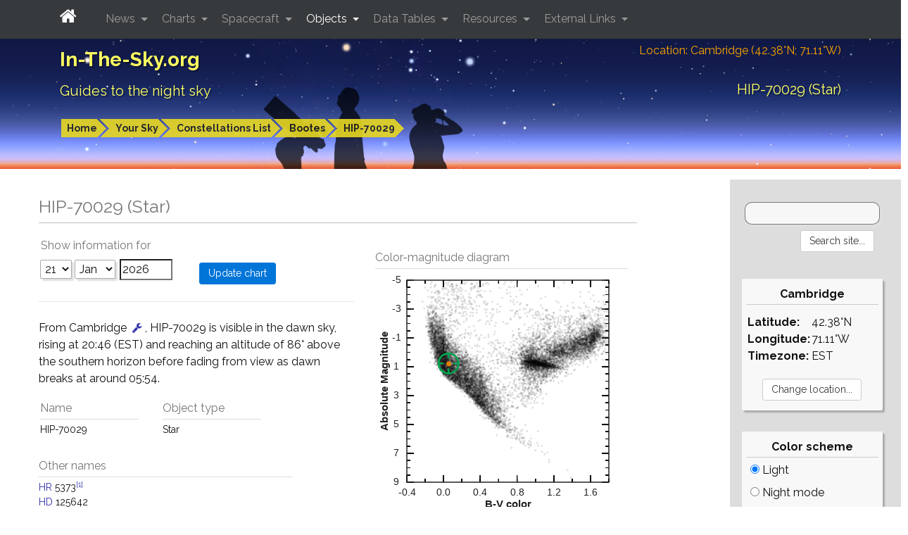

--- FILE ---
content_type: text/html; charset=UTF-8
request_url: https://in-the-sky.org/data/object.php?id=TYC3035-828-1
body_size: 11254
content:
<!DOCTYPE html>
<html lang="en">        <head>
            <meta charset="utf-8">
            <meta name="viewport" content="width=device-width, initial-scale=1, shrink-to-fit=no">
            <meta http-equiv="x-ua-compatible" content="ie=edge">
            <meta name="description" content="HIP-70029 (Star)"/>
            <meta name="keywords"
                  content="astronomy news, tonight's sky, telescope, binoculars, stars, planet, mercury, venus, mars, jupiter, saturn, uranus, neptune"/>
            <meta name="generator" content="Dominic Ford"/>
            <meta name="author" content="Dominic Ford"/>
            <meta name="theme-color" content="#001080"/>

            <title id="title1">
                HIP-70029 (Star) - In-The-Sky.org            </title>

                            <link rel="alternate" media="only screen and (max-width: 640px)"
                      href="https://in-the-sky.org/data/object.php?amp=1&amp;id=TYC3035-828-1"/>
                <link rel="amphtml" href="https://in-the-sky.org/data/object.php?amp=1&amp;id=TYC3035-828-1"/>
            
            <!-- Global site tag -->
                            <!-- Google tag (gtag.js) -->
                <script async src="https://www.googletagmanager.com/gtag/js?id=G-NY6M53GHY3"></script>
                <script>
                    window.dataLayer = window.dataLayer || [];

                    function gtag() {
                        dataLayer.push(arguments);
                    }

                    gtag('js', new Date());

                    gtag('config', 'G-NY6M53GHY3');
                </script>

            
            <script src="https://in-the-sky.org/vendor/jquery/dist/jquery.min.js" type="text/javascript"></script>

            <script src="https://in-the-sky.org/vendor/tether/dist/js/tether.min.js"></script>
            <link rel="stylesheet" href="https://in-the-sky.org/vendor/bootstrap/dist/css/bootstrap.min.css">
            <script src="https://in-the-sky.org/vendor/bootstrap/dist/js/bootstrap.min.js"></script>

            <script src="https://in-the-sky.org/vendor/jquery-ui/jquery-ui.min.js" type="text/javascript"></script>
            <link rel="stylesheet" type="text/css"
                  href="https://in-the-sky.org/vendor/jquery-ui/themes/ui-lightness/jquery-ui.min.css"/>
            <style type="text/css">
                .ui-slider-horizontal .ui-state-default {
                    background: url(https://in-the-sky.org//images/sliderarrow.png) no-repeat;
                    width: 9px;
                    height: 20px;
                    border: 0 none;
                    margin-left: -4px;
                }

                .ui-slider-vertical .ui-state-default {
                    background: url(https://in-the-sky.org//images/slidervarrow.png) no-repeat;
                    width: 20px;
                    height: 9px;
                    border: 0 none;
                    margin-left: -4px;
                }
            </style>

            <link rel="preconnect" href="https://fonts.googleapis.com">
            <link rel="preconnect" href="https://fonts.gstatic.com" crossorigin>
            <link href="https://fonts.googleapis.com/css2?family=Raleway:ital,wght@0,100..900;1,100..900&display=swap" rel="stylesheet">
            <link rel="stylesheet" href="https://in-the-sky.org/vendor/font-awesome/css/font-awesome.min.css">

            <link rel="stylesheet" type="text/css"
                  href="https://in-the-sky.org/css/style-0.css" media="all"/>
            <link rel="stylesheet" type="text/css" href="https://in-the-sky.org/css/style-print.css" media="print"/>

            
            <script type="text/javascript">
                window.server = "https://in-the-sky.org/";
                window.server_json = "https://in-the-sky.org/";
                window.server_htv = "https://hilltopviews.org.uk/";
                window.server_htv_json = "https://hilltopviews.org.uk/";
                window.server_htv_ajax = [
                    "https://tiles00.hilltopviews.org.uk/", "https://tiles00.hilltopviews.org.uk/",
                    "https://tiles00.hilltopviews.org.uk/", "https://tiles01.hilltopviews.org.uk/",
                    "https://tiles01.hilltopviews.org.uk/", "https://tiles01.hilltopviews.org.uk/",
                    "https://tiles01.hilltopviews.org.uk/", "https://tiles01.hilltopviews.org.uk/"];
                window.skin = "0";
            </script>

            <script type="text/javascript" src="https://in-the-sky.org/js/inthesky2024a.min.js"></script>

            <meta property="og:title"
                  content="HIP-70029 (Star)"/>
            <meta property="og:url"
                  content="https://in-the-sky.org//data/object.php?id=TYC3035-828-1"/>
            <meta property="og:description"
                  content="HIP-70029 (Star)"/>
            <meta property="og:type" content="article"/>
            <meta property="og:site_name" content="In-The-Sky.org"/>

            <meta name="twitter:card"
                  content="summary_large_image"/>
            <meta name="twitter:site" content="@intheskyorg"/>
            <meta name="twitter:creator" content="@dcf21"/>
            <meta name="twitter:title"
                  content="HIP-70029 (Star)"/>
            <meta name="twitter:description"
                  content="HIP-70029 (Star)"/>

                            <link rel="image_src" href="https://in-the-sky.org/image.php?style=hugeteaser&amp;userimg=19910715_115856_8ebc60b4e3a2.png"
                      title="HIP-70029 (Star)"/>
                <meta property="og:image" content="https://in-the-sky.org/image.php?style=hugeteaser&amp;userimg=19910715_115856_8ebc60b4e3a2.png"/>
                <meta name="twitter:image" content="https://in-the-sky.org/image.php?style=hugeteaser&amp;userimg=19910715_115856_8ebc60b4e3a2.png"/>
            
            <script type='application/ld+json'>
                {
                  "@context": "http://www.schema.org",
                  "@type": "Article",
                  "inLanguage": "en-US",
                  "name": "In-The-Sky.org",
                  "url": "https://in-the-sky.org//data/object.php?id=TYC3035-828-1",
              "mainEntityOfPage": "https://in-the-sky.org//data/object.php?id=TYC3035-828-1",
              "thumbnailUrl": "https://in-the-sky.org/image.php?style=hugeteaser&amp;userimg=19910715_115856_8ebc60b4e3a2.png",
              "image": {
                "@type": "ImageObject",
                "url": "https://in-the-sky.org/image.php?style=hugeteaser&amp;userimg=19910715_115856_8ebc60b4e3a2.png"
              },
              "headline": "HIP-70029 (Star)",
              "alternativeHeadline": "HIP-70029 (Star)",
              "description": "HIP-70029 (Star)",
              "author": {
                "@type": "Person",
                "name": "Dominic Ford"
              },
              "editor": {
                "@type": "Person",
                "name": "Dominic Ford"
              },
              "genre": "astronomy",
              "keywords": "astronomy space night sky",
              "publisher": {
                "@type": "Organization",
                "name": "In-The-Sky.org",
                "logo": {
                    "@type": "ImageObject",
                    "url": "https://in-the-sky.org/images/site_logo.png"
                },
                "address": {
                   "@type": "PostalAddress",
                   "streetAddress": "c/o Dominic Ford, Institute of Astronomy, University of Cambridge, Madingley Road, Cambridge CB3 0HA United Kingdom",
                   "addressLocality": "Cambridge",
                   "addressRegion": " Cambridgeshire",
                   "postalCode": "CB3 0HA",
                   "addressCountry": "United Kingdom"
                }
              },
                "datePublished": "2018-08-01T00:00:00+0000","dateCreated": "2018-08-01T00:00:00+0000","dateModified": "2018-08-01T00:00:00+0000",                "sameAs": ["https://www.facebook.com/intheskyorg/", "https://twitter.com/intheskyorg"]
              }


            </script>

            <style media="screen" type="text/css">
                div.objinfo { margin: 24px 0; max-width: 360px; }
table.objinfo { width:100%; }
table.objinfo td { padding: 4px; }
table.objinfo td:nth-child(1) { padding-right: 20px; min-width:190px; }
table.objinfo td:nth-child(2) { padding-left: 20px; }
div.objinfo span.formlabel { border-bottom: 1px solid #ddd; display:block; margin: 4px 0; }
.objinfo { font-size:14px; }
.linkbar { width: 100% !important; max-width:350px; }
.moon_widget { width:200px; margin:30px 0; }
.moon_widget hr { margin: 6px 0; }
.btn { margin: 4px 8px; }            </style>
                    </head>

        
        <body><div class="contentwrapper">

        <div class="bannerback">
            <div class="container banner">
                <div class="col-xs-12">
                    <div class="banner_txt_left" id="top">
                        <p class="toptitleA">
                            <a class="blkprint" href="https://in-the-sky.org/index.php">In-The-Sky.org</a>
                        </p>
                        <p class="toptitleB">
                            <a class="blkprint" href="https://in-the-sky.org/index.php">Guides&nbsp;to&nbsp;the&nbsp;night&nbsp;sky</a>
                        </p>
                    </div>
                    <div class="banner_txt_location blkprint">
                        <a href="https://in-the-sky.org/location.php">Location:
                            Cambridge (42.38&deg;N; 71.11&deg;W)</a>
                    </div>
                    <div class="banner_txt_right">
                        <p class="toptitleC blkprint" id="title2">HIP-70029 (Star)</p>
                    </div>
                </div>
                <div class="col-xs-12">
                            <table>
            <tr>
                <td class="snugtop" style="white-space:nowrap;">
                    <p class="smtext" style="padding:12px 0 6px 0;">
                        <span class="chevron_holder"><a class='chevron' href='https://in-the-sky.org/'>Home</a></span><span class="chevron_holder"><span class="chevronsep">&nbsp;</span><a class='chevron' href='https://in-the-sky.org/data/data.php'>Your Sky</a></span><span class="chevron_holder"><span class="chevronsep">&nbsp;</span><a class='chevron' href='https://in-the-sky.org/data/constellations_list.php'>Constellations List</a></span><span class="chevron_holder"><span class="chevronsep">&nbsp;</span><a class='chevron' href='https://in-the-sky.org/data/constellation.php?id=10'>Bootes</a></span><span class="chevron_holder"><span class="chevronsep">&nbsp;</span><a class='chevron' href='https://in-the-sky.org/data/object.php?id=TYC3035-828-1'>HIP-70029</a></span>                    </p></td>
                            </tr>
        </table>
                        </div>
                <div id="bannerppl" class="noprint"></div>
            </div>
            <div id="bannerfull"></div>
        </div>

        <nav id="navbar-header" class="navbar navbar-dark bg-inverse navbar-fixed-top">
            <div class="container">
                <button class="navbar-toggler hidden-md-up" type="button"
                        data-toggle="collapse" data-target="#collapsing-navbar">
                    <i class="fa fa-bars" aria-hidden="true"></i>
                </button>
                <div class="collapse in" id="collapsing-navbar">

                    <a class="navbar-brand" style="padding-right:25px;" href="https://in-the-sky.org/">
                        <i class="fa fa-home" aria-hidden="true"></i>
                    </a>

                    <ul class="nav navbar-nav">
                        <li class="nav-item dropdown ">
                            <a class="nav-link dropdown-toggle" data-toggle="dropdown" href="#" role="button"
                               aria-haspopup="true" aria-expanded="false">
                                News
                            </a>
                            <div class="dropdown-menu" aria-labelledby="Preview">
                                <a class="dropdown-item" href="https://in-the-sky.org/newsindex.php?feed=thesky">
                                    Upcoming events
                                </a>
                                <div class="dropdown-submenu">
                                    <a class="dropdown-item dropdown-toggle" href="#">By topic</a>
                                    <ul class="dropdown-menu">
                                        <li><a class='dropdown-item' href='https://in-the-sky.org/newsindex.php?feed=appulses'>Appulses</a></li><li><a class='dropdown-item' href='https://in-the-sky.org/newsindex.php?feed=asteroids'>Asteroids</a></li><li><a class='dropdown-item' href='https://in-the-sky.org/newsindex.php?feed=comets'>Comets</a></li><li><a class='dropdown-item' href='https://in-the-sky.org/newsindex.php?feed=conjunctions'>Conjunctions</a></li><li><a class='dropdown-item' href='https://in-the-sky.org/newsindex.php?feed=deepsky'>The Deep Sky</a></li><li><a class='dropdown-item' href='https://in-the-sky.org/newsindex.php?feed=dwarfplanets'>The Dwarf Planets</a></li><li><a class='dropdown-item' href='https://in-the-sky.org/newsindex.php?feed=earth'>The Earth</a></li><li><a class='dropdown-item' href='https://in-the-sky.org/newsindex.php?feed=eclipses'>Eclipses</a></li><li><a class='dropdown-item' href='https://in-the-sky.org/newsindex.php?feed=innerplanets'>The Inner Planets</a></li><li><a class='dropdown-item' href='https://in-the-sky.org/newsindex.php?feed=meteors'>Meteor Showers</a></li><li><a class='dropdown-item' href='https://in-the-sky.org/newsindex.php?feed=moon'>The Moon</a></li><li><a class='dropdown-item' href='https://in-the-sky.org/newsindex.php?feed=novae'>Novae &amp; Supernovae</a></li><li><a class='dropdown-item' href='https://in-the-sky.org/newsindex.php?feed=occultations'>Lunar Occultations</a></li><li><a class='dropdown-item' href='https://in-the-sky.org/newsindex.php?feed=outerplanets'>The Outer Planets</a></li>                                    </ul>
                                </div>
                                <a class="dropdown-item" href="https://in-the-sky.org/data/comets.php">
                                    Current comets
                                </a>
                                <a class="dropdown-item" href="https://in-the-sky.org/newsmap.php">
                                    News planetarium
                                </a>
                                <a class="dropdown-item" href="https://in-the-sky.org/newscal.php">
                                    Event calendar
                                </a>
                                <a class="dropdown-item" href="https://in-the-sky.org/eclipses.php">
                                    Eclipses
                                </a>
                                <a class="dropdown-item" href="https://in-the-sky.org/search.php?s=&amp;searchtype=News">
                                    News search
                                </a>
                            </div>
                        </li>
                        <li class="nav-item dropdown ">
                            <a class="nav-link dropdown-toggle" data-toggle="dropdown" href="#" role="button"
                               aria-haspopup="true" aria-expanded="false">
                                Charts
                            </a>
                            <div class="dropdown-menu" aria-labelledby="Preview">
                                <a class="dropdown-item" href="https://in-the-sky.org/skymap.php">
                                    Planetarium
                                </a>
                                <a class="dropdown-item" href="https://in-the-sky.org/skymap2.php">
                                    All-sky charts
                                </a>
                                <a class="dropdown-item" href="https://in-the-sky.org/skymap3.php">
                                    Sky rotation diagram
                                </a>
                                <a class="dropdown-item" href="https://in-the-sky.org/staratlas.php">
                                    Star atlas
                                </a>
                                <a class="dropdown-item" href="https://in-the-sky.org/solarsystem.php">
                                    The solar system
                                </a>
                                <a class="dropdown-item" href="https://moon.in-the-sky.org/">
                                    3D Moon map
                                </a>
                                <a class="dropdown-item" href="https://in-the-sky.org/findercharts.php">
                                    Object-finder charts
                                </a>
                                <a class="dropdown-item" href="https://in-the-sky.org/risesetcharts.php">
                                    Rising &amp; setting times
                                </a>
                                <a class="dropdown-item" href="https://in-the-sky.org/twilightmap.php">
                                    Live twilight map
                                </a>
                                <a class="dropdown-item" href="https://in-the-sky.org/timezone_map.php">
                                    World timezone map
                                </a>
                                <a class="dropdown-item" href="https://in-the-sky.org/earthinspace.php">
                                    The Earth in space
                                </a>
                                <a class="dropdown-item" href="https://in-the-sky.org/ngc3d.php">
                                    The Universe in 3D
                                </a>
                                <a class="dropdown-item" href="https://in-the-sky.org/jupiter.php">
                                    The moons of Jupiter
                                </a>
                                <a class="dropdown-item" href="https://in-the-sky.org/weather.php">
                                    Weather forecast
                                </a>
                                <a class="dropdown-item" href="https://in-the-sky.org/graphs.php">
                                    Custom graphs
                                </a>
                                <a class="dropdown-item" href="https://in-the-sky.org/charts.php">
                                    More...
                                </a>
                            </div>
                        </li>
                        <li class="nav-item dropdown ">
                            <a class="nav-link dropdown-toggle" data-toggle="dropdown" href="#" role="button"
                               aria-haspopup="true" aria-expanded="false">
                                Spacecraft
                            </a>
                            <div class="dropdown-menu" aria-labelledby="Preview">
                                <a class="dropdown-item" href="https://in-the-sky.org/satmap_worldmap.php">
                                    World map of satellite positions
                                </a>
                                <a class="dropdown-item" href="https://in-the-sky.org/satmap_radar.php">
                                    Satellites in your sky
                                </a>
                                <a class="dropdown-item" href="https://in-the-sky.org/satmap_globe.php">
                                    3D satellite map
                                </a>
                                <a class="dropdown-item" href="https://in-the-sky.org/satmap_planetarium.php">
                                    Planetarium of satellites
                                </a>
                                <a class="dropdown-item"
                                   href="https://in-the-sky.org/search.php?s=&amp;searchtype=Spacecraft&amp;satorder=0">
                                    Catalog of spacecraft (SATCAT)
                                </a>
                                <a class="dropdown-item" href="https://in-the-sky.org/satmap_worldmap.php?gps=1">
                                    GPS satellite positions
                                </a>
                                <a class="dropdown-item" href="https://in-the-sky.org/satpasses.php">
                                    Find bright satellite passes
                                </a>
                            </div>
                        </li>
                        <li class="nav-item dropdown active ">
                            <a class="nav-link dropdown-toggle" data-toggle="dropdown" href="#" role="button"
                               aria-haspopup="true" aria-expanded="false">
                                Objects
                            </a>
                            <div class="dropdown-menu" aria-labelledby="Preview">
                                <p class="dropdown-menu-heading">Your sky</p>
                                <a class="dropdown-item" href="https://in-the-sky.org/data/planets.php">
                                    Planets
                                </a>
                                <a class="dropdown-item" href="https://in-the-sky.org/data/comets.php">
                                    Comets
                                </a>
                                <a class="dropdown-item" href="https://in-the-sky.org/data/asteroids.php">
                                    Asteroids
                                </a>
                                <a class="dropdown-item" href="https://in-the-sky.org/data/deepsky.php">
                                    Deep sky objects
                                </a>
                                <a class="dropdown-item" href="https://in-the-sky.org/whatsup.php">
                                    Sky diagram
                                </a>
                                <a class="dropdown-item" href="https://in-the-sky.org/whatsup_times.php">
                                    Rising / setting times
                                </a>
                                <div class="dropdown-divider"></div>
                                <p class="dropdown-menu-heading">Object catalogs</p>
                                <a class="dropdown-item" href="https://in-the-sky.org/data/catalogue.php?cat=Messier">
                                    Messier objects
                                </a>
                                <a class="dropdown-item" href="https://in-the-sky.org/data/catalogue.php?cat=NGC">
                                    Browse catalogs
                                </a>
                                <a class="dropdown-item"
                                   href="https://in-the-sky.org/search.php?s=&amp;searchtype=Objects&amp;magmax=4">
                                    Object search
                                </a>
                                <a class="dropdown-item" href="https://in-the-sky.org/data/data.php">
                                    More...
                                </a>
                            </div>
                        </li>
                        <li class="nav-item dropdown ">
                            <a class="nav-link dropdown-toggle" data-toggle="dropdown" href="#" role="button"
                               aria-haspopup="true" aria-expanded="false">
                                Data Tables
                            </a>
                            <div class="dropdown-menu" aria-labelledby="Preview">
                                <a class="dropdown-item" href="https://in-the-sky.org/data/constellations_list.php">
                                    List of the constellations
                                </a>
                                <a class="dropdown-item" href="https://in-the-sky.org/sunrise.php">
                                    Sunrise &amp; sunset times
                                </a>
                                <a class="dropdown-item"
                                   href="https://in-the-sky.org/ephemeris.php?objtxt=Sun&amp;irs=1">
                                    Twilight times
                                </a>
                                <a class="dropdown-item" href="https://in-the-sky.org/ephemeris.php">
                                    Ephemerides
                                </a>
                                <a class="dropdown-item"
                                   href="https://in-the-sky.org/whatsup_times.php">
                                    Rising / setting times
                                </a>
                                <a class="dropdown-item"
                                   href="https://in-the-sky.org/article.php?term=phases_of_the_moon">
                                    Phases of the Moon
                                </a>
                                <a class="dropdown-item" href="https://in-the-sky.org/time.php">
                                    Timezone conversion
                                </a>
                                <a class="dropdown-item" href="https://in-the-sky.org/timezone.php">
                                    When do the clocks change?
                                </a>
                                <a class="dropdown-item" href="https://in-the-sky.org/ephemerides.php">
                                    More...
                                </a>
                            </div>
                        </li>
                        <li class="nav-item dropdown ">
                            <a class="nav-link dropdown-toggle" data-toggle="dropdown" href="#" role="button"
                               aria-haspopup="true" aria-expanded="false">
                                Resources
                            </a>
                            <div class="dropdown-menu" aria-labelledby="Preview">
                                <a class="dropdown-item" href="https://in-the-sky.org/data/constellations_map.php">
                                    Map of the constellations
                                </a>
                                <a class="dropdown-item" href="https://in-the-sky.org/article.php">
                                    Articles
                                </a>
                                <a class="dropdown-item" href="https://in-the-sky.org/planisphere/index.php">
                                    Make a planisphere
                                </a>
                                <a class="dropdown-item" href="https://in-the-sky.org/astrolabe/index.php">
                                    Make a medieval astrolabe
                                </a>
                                <a class="dropdown-item" href="https://in-the-sky.org/precession/index.php">
                                    Precession of the equinoxes
                                </a>
                                <a class="dropdown-item" href="https://in-the-sky.org/software.php">
                                    Open-source software
                                </a>
                                <a class="dropdown-item" href="https://in-the-sky.org/misc/pubs.php">
                                    Cambridge pub map
                                </a>
                                <a class="dropdown-item" href="https://in-the-sky.org/about.php">
                                    About In-The-Sky.org
                                </a>
                                <a class="dropdown-item" href="https://in-the-sky.org/about_privacy.php">
                                    Privacy policy
                                </a>
                                <a class="dropdown-item" href="https://in-the-sky.org/misc/misc.php">
                                    More...
                                </a>
                            </div>
                        </li>
                        <li class="nav-item dropdown ">
                            <a class="nav-link dropdown-toggle" data-toggle="dropdown" href="#" role="button"
                               aria-haspopup="true" aria-expanded="false">
                                External Links
                            </a>
                            <div class="dropdown-menu" aria-labelledby="Preview">
                                <a class="dropdown-item" href="https://sciencedemos.org.uk/">Science Demos</a>
                                <a class="dropdown-item" href="https://hilltopviews.org.uk/">Hill Top Views</a>
                                <a class="dropdown-item" href="http://www.pyxplot.org.uk/">Pyxplot</a>
                                <a class="dropdown-item" href="https://jsplot.dcford.org.uk/">JSPlot</a>
                                <a class="dropdown-item"
                                   href="https://britastro.org/observations/search.php?library=0&sort_order=0&status=0&format=1">Astrophotography
                                    Archive</a>
                                <a class="dropdown-item" href="https://photos.dcford.org.uk/">Photo Gallery</a>
                                <a class="dropdown-item" href="https://in-the-sky.org/links.php">More...</a>
                            </div>
                        </li>
                    </ul>
                </div>
            </div>
        </nav>
        <script type="application/javascript">
            $('.dropdown-menu a.dropdown-toggle').on('click', function (e) {
                if (!$(this).next().hasClass('show_dcf')) {
                    $(this).parents('.dropdown-menu').first().find('.show_dcf').removeClass('show_dcf');
                }
                var $subMenu = $(this).next('.dropdown-menu');
                $subMenu.toggleClass('show_dcf');


                $(this).parents('div.dropdown.show_dcf').on('hidden.bs.dropdown', function (e) {
                    $('.dropdown-submenu .show_dcf').removeClass('show_dcf');
                });

                return false;
            });

            if ($(window).width() < 768) $("#collapsing-navbar").collapse("hide");

            $(function () {
                setInterval(function () {
                    if ($(window).width() > 768) {
                        if (!window.is_large) $("#collapsing-navbar").collapse("show");
                        window.is_large = true;
                    } else {
                        window.is_large = false;

                    }
                }, 500);
            });
        </script>

        <div class="bannerfade noprint"></div>

        <div class="mainpage container-fluid"><div class="row"><div class="col-xl-10b"><div class="mainpane">
    <p class="widetitle">HIP-70029 (Star)</p>

    <div class="row">
    <div class="col-md-6 col-md-push-6">
            <div class="objinfo"><span class="formlabel">Color-magnitude diagram</span>
            <div class="color_magnitude position_relative"
                 data-meta='{"b-v":0.056950000000000146,"abs_mag":0.7968963048547995}'
                 style="margin:8px 0 20px 0;">
                <canvas class="graphbuff" width="0" height="0"></canvas>

                                <img class="PLcrosshair" src="https://in-the-sky.org/images/crosshair.gif"
                     style="position:absolute;width:36px;z-index:179;display:none; -webkit-filter: blur(0.3px); -moz-filter: blur(0.3px); -o-filter: blur(0.3px); -ms-filter: blur(0.3px); filter: blur(0.3px);"/>

            </div>
        </div>
    
    <div style="margin: 8px auto 30px auto; width: 100%; max-width: 400px;" class="defloat998">
        <div class="framebox" style="float:none; margin: 8px;">
                    <img src="https://in-the-sky.org/image.php?style=medium&amp;userimg=19910715_115856_8ebc60b4e3a2.png"
             alt="Image of HIP-70029"             title="HIP-70029"                          style="width:100%;"                     />
                    <div style="font-weight:bold;text-align:center;margin-top:4px;">
                R/B-band color composite image from the Second Digitized Sky Survey (DSS2), measuring 30 arcminutes across.            </div>
        </div>
    </div>

            <div style="clear:both"></div>
        <div class="objinfo"><span class="formlabel">Finder chart</span></div>
                <div id="planetarium"
             class="noprint position_relative overlay_host_nobox"
             style="margin:15px;">
                <div class="planetarium position_relative" style="text-align:center;"
         data-meta='{"id":"planetarium","panel":0,"tslide":0,"date":0,"time":0,"curpos":1,"nolabels":0,"earth":0,"allsky":0,"domeview":0,"callback":"","animate_time":0,"aspectRatio":0.75,"cpyYear":"2011-2026","tzOffset":{"start":1451649600,"step_size":1800,"tzOffset":[[1,-1,""],[3445,-18000,"EST"],[11422,-14400,"EDT"],[6050,-18000,"EST"],[11422,-14400,"EDT"],[6050,-18000,"EST"],[11422,-14400,"EDT"],[6050,-18000,"EST"],[11422,-14400,"EDT"],[6050,-18000,"EST"],[11422,-14400,"EDT"],[6386,-18000,"EST"],[11422,-14400,"EDT"],[6050,-18000,"EST"],[11422,-14400,"EDT"],[6050,-18000,"EST"],[11422,-14400,"EDT"],[6050,-18000,"EST"],[11422,-14400,"EDT"],[6050,-18000,"EST"],[11422,-14400,"EDT"],[6050,-18000,"EST"],[11422,-14400,"EDT"],[6386,-18000,"EST"],[11422,-14400,"EDT"],[6050,-18000,"EST"],[11422,-14400,"EDT"],[6050,-18000,"EST"],[11422,-14400,"EDT"],[6050,-18000,"EST"],[11422,-14400,"EDT"],[6050,-18000,"EST"],[11422,-14400,"EDT"],[6386,-18000,"EST"],[11422,-14400,"EDT"],[6050,-18000,"EST"],[11422,-14400,"EDT"],[6050,-18000,"EST"],[11422,-14400,"EDT"],[6050,-18000,"EST"],[11422,-14400,"EDT"],[2784,-18000,"EST"]]},"tzName":"Cambridge time (EST)","lat":0.7395850158618491,"lng":-1.2410270111390052,"place":"Cambridge","atlas":1,"gotoTime":1768971601,"gotoRA":14.329937689883376,"gotoDec":38.79400028755603,"gotoAlt":null,"gotoAzi":null,"gotoScale":0,"highlightObject":41701,"showClock":0,"showMoonAge":0,"showScale":true,"showGround":true,"alwaysShowEcliptic":0,"alwaysShowRaDec":0,"constellationBoundaries":0,"constellationNames":0,"noTimeChange":0,"showMeteors":0,"expand_url":"https:\/\/in-the-sky.org\/\/staratlas.php?ra=14.329937689883&amp;dec=38.794000287556&amp;highlight=41701&amp;limitmag=2&amp;zoom=0","tickSpacing":120,"conbwid":1,"conlwid":1.5,"radewid":1,"altawid":1,"ecliwid":1.5,"galawid":1.5,"starsize":1,"northUp":false,"colors":{"1":{"starcol":"#ffffff","clu_col":"#99992f","gal_col":"#c02626","neb_col":"#2f802f","dso_col":"#404040","conbcol":"#555500","conlcol":"#309000","conncol":"#c0c0c0","radecol":"#444444","altacol":"#553333","eclicol":"#c0c000","galacol":"#0000c0","horicol":"#103010","cardcol":"#ffffff","bgcol":"#000028","daylightcol":"#202060","milkywaycol":"#000050","meteorscol":"#c0c0c0","planetcol":"#f000f0","scalebarcol":"#c0c0c0"},"2":{"starcol":"#ffff00","clu_col":"#99992f","gal_col":"#c02626","neb_col":"#2f802f","dso_col":"#404040","conbcol":"#555500","conlcol":"#902000","conncol":"#c0c0c0","radecol":"#444444","altacol":"#553333","eclicol":"#c0c000","galacol":"#c000c0","horicol":"#103010","cardcol":"#ffffff","bgcol":"#200020","daylightcol":"#202060","milkywaycol":"#500050","meteorscol":"#c0c0c0","planetcol":"#f000f0","scalebarcol":"#c0c0c0"},"3":{"starcol":"#ffffff","clu_col":"#c0c0c0","gal_col":"#c0c0c0","neb_col":"#c0c0c0","dso_col":"#404040","conbcol":"#555555","conlcol":"#a0a0a0","conncol":"#c0c0c0","radecol":"#444444","altacol":"#444444","eclicol":"#c0c0c0","galacol":"#606060","horicol":"#777777","cardcol":"#ffffff","bgcol":"#000000","daylightcol":"#444444","milkywaycol":"#505050","meteorscol":"#c0c0c0","planetcol":"#f0f0f0","scalebarcol":"#c0c0c0"},"4":{"starcol":"#000000","clu_col":"#cccc40","gal_col":"#c02626","neb_col":"#40c040","dso_col":"#404040","conbcol":"#aaaaaa","conlcol":"#309030","conncol":"#202020","radecol":"#cccccc","altacol":"#cccccc","eclicol":"#c0c000","galacol":"#0000c0","horicol":"#206020","cardcol":"#ffffff","bgcol":"#ffffff","daylightcol":"#dddddd","milkywaycol":"#c0c0ff","meteorscol":"#808080","planetcol":"#800080","scalebarcol":"#404040"},"5":{"starcol":"#000000","clu_col":"#000000","gal_col":"#000000","neb_col":"#000000","dso_col":"#404040","conbcol":"#cccccc","conlcol":"#808080","conncol":"#202020","radecol":"#e0e0e0","altacol":"#f0f0f0","eclicol":"#c0c0c0","galacol":"#a0a0a0","horicol":"#a0a0a0","cardcol":"#ffffff","bgcol":"#ffffff","daylightcol":"#dddddd","milkywaycol":"#c0c0c0","meteorscol":"#808080","planetcol":"#000000","scalebarcol":"#404040"},"0":{"starcol":"#ffffff","clu_col":"#99992f","gal_col":"#c02626","neb_col":"#2f802f","dso_col":"#404040","conbcol":"#555500","conlcol":"#309000","conncol":"#c0c0c0","radecol":"#444444","altacol":"#553333","eclicol":"#c0c000","galacol":"#0000c0","horicol":"#103010","cardcol":"#ffffff","bgcol":"#000028","daylightcol":"#202060","milkywaycol":"#000050","meteorscol":"#c0c0c0","planetcol":"#f000f0","scalebarcol":"#c0c0c0"}},"limitmag":2,"chksn":true,"chkln":true}'>

                
        <div class="PLhost position_relative"
             style="margin:0 auto; overflow:hidden;
             background: black;                     padding-top:75%">

                        <canvas class="PLback" width="0" height="0"
                    style="position:absolute;top:0;left:0;z-index:0;background-color:black;"></canvas>
            <canvas class="PLbuf0" width="0" height="0" style="position:absolute;top:0;left:0;z-index:1;"></canvas>
            <canvas class="PLbuf2" width="0" height="0" style="position:absolute;top:0;left:0;z-index:2;"></canvas>
            <canvas class="PLfore" width="0" height="0" style="position:absolute;top:0;left:0;z-index:190;"></canvas>

                        <img class="PLcrosshair" src="https://in-the-sky.org/images/crosshair.gif"
                 style="position:absolute;width:36px;z-index:179;display:none; -webkit-filter: blur(0.3px); -moz-filter: blur(0.3px); -o-filter: blur(0.3px); -ms-filter: blur(0.3px); filter: blur(0.3px);"/>

                        <div class="information_holder"
                 style="display: none; position: absolute; top:12px; right: 12px; z-index:200; width:180px; background: rgba(0,0,0,0.85); border: 1px solid #888; border-radius: 4px; padding: 8px; text-align:left;">
                <img class="close_info_button" style="position:absolute;top:-10px;right:-10px;cursor:pointer;"
                     src="https://in-the-sky.org/images/closeButton.png" title="Close" alt="Close"/>
                <div class="information_contents PLhover PLhover_dark" style="border: none; background: none;"></div>
            </div>

                        <div class="PLload"
                 style="position:absolute;top:0;left:0;z-index:4;width:100%;font-weight:bold;font-size:14px;text-align:center;color:#666;">
                Please wait<br/>
                Loading <span class="PLloadstat">0</span>/4
            </div>

                        <div class="PLinstruct instructions">
                Click and drag to rotate<br/>
                Mouse wheel to zoom in/out<br/>
                Touch with mouse to dismiss
            </div>


                        

                                        <div class="br_overlay" style="padding:1px;background-color:#eee;width:36px;height:36px;">
                    <a href="https://in-the-sky.org//staratlas.php?ra=14.329937689883&amp;dec=38.794000287556&amp;highlight=41701&amp;limitmag=2&amp;zoom=0" title="Expand view">
                        <i class="fa fa-search-plus" style="font-size: 25px; position: relative; top: 2px;"></i>
                    </a>
                </div>
            

                        

                        

        </div> 
        
        
    </div>
            </div>
        <div style="margin:16px; font-size:13px; line-height: 18px;">
            Click and drag the chart above to pan around the sky, or use the mouse wheel to zoom.
            <a href="https://in-the-sky.org//staratlas.php?ra=14.329937689883&amp;dec=38.794000287556&amp;highlight=41701&amp;limitmag=2&amp;zoom=0">Click to enlarge</a>.
        </div>
    
    <div style="text-align:right;">
                    </div>
    </div>
    <div class="col-md-6 col-md-pull-6">


    <form method="get" action="https://in-the-sky.org/data/object.php" target="_top">
        <input type="hidden" name="id" value="TYC3035-828-1"/>
        <div class="form-item-holder" style="clear: none;">
            <div class="form-item" style="padding-left: 0;">
                <p class="formlabel" style="font-size: 16px;">Show information for</p>
                <select class="slt day" name="day"><option value="1" >1</option><option value="2" >2</option><option value="3" >3</option><option value="4" >4</option><option value="5" >5</option><option value="6" >6</option><option value="7" >7</option><option value="8" >8</option><option value="9" >9</option><option value="10" >10</option><option value="11" >11</option><option value="12" >12</option><option value="13" >13</option><option value="14" >14</option><option value="15" >15</option><option value="16" >16</option><option value="17" >17</option><option value="18" >18</option><option value="19" >19</option><option value="20" >20</option><option value="21"  selected="selected">21</option><option value="22" >22</option><option value="23" >23</option><option value="24" >24</option><option value="25" >25</option><option value="26" >26</option><option value="27" >27</option><option value="28" >28</option><option value="29" >29</option><option value="30" >30</option><option value="31" >31</option></select><select class="slt month" name="month"><option value="1"  selected="selected">Jan</option><option value="2" >Feb</option><option value="3" >Mar</option><option value="4" >Apr</option><option value="5" >May</option><option value="6" >Jun</option><option value="7" >Jul</option><option value="8" >Aug</option><option value="9" >Sep</option><option value="10" >Oct</option><option value="11" >Nov</option><option value="12" >Dec</option></select>                <input name="year" class="year" style="max-width:80px;"
                       type="number" step="1"
                       min="2016" max="2035"
                       value="2026"/>
            </div>
            <div class="form-item-notitle">
                <input class="btn btn-sm btn-primary" type="submit" value="Update chart"/>
            </div>
        </div>
    </form>

    <hr/>

    <p class="newstext">
                From Cambridge        <a href='#' class='autocomplete_location_toggle' data-key='ns' title='Click to change location'><span style="display: inline-block; font-size: 15px; margin: 0 4px;">
<i class="fa fa-wrench" aria-hidden="true"></i>
</span></a>,
        HIP-70029 is visible in the dawn sky, rising at 20:46 (EST) and reaching an altitude of 86&deg; above the southern horizon before fading from view as dawn breaks at around 05:54.
    </p>

            <div class="autocomplete_location_popup_holder">
            <div class="autocomplete_location_popup" data-key='ns'>
                Begin typing the name of a town near to you, and then select the town from the list of options
                which appear below.
                        <div class="autocomplete_location">
            <form class="location_form" method="get" action="https://in-the-sky.org/data/object.php">
                <input type="hidden" name="id" value="41701" />                <input type="hidden" name="town" value="" class="location_id"/>
                <input type="text" value="" style="margin:3px;" class="location_txt"/>
                <input class="btn btn-sm btn-primary" style="margin:3px;" type="submit" value="Set location..."/>
            </form>
        </div>
                        <form method="get" action="https://in-the-sky.org/location.php">
                    <input class="btn btn-sm btn-primary" style="margin:3px;" type="submit" value="More options..."/>
                </form>
            </div>
        </div>
        

    <table style="width:350px;">
        <tr>
            <td style="vertical-align:top;">
                <div class="objinfo" style="margin:0; padding-right: 20px;">
                    <span class="formlabel" style="width:140px;">Name</span>
                    HIP-70029                </div>
            </td>
            <td style="vertical-align:top;">
                <div class="objinfo" style="margin:0; padding-right: 20px;">
                    <span class="formlabel" style="width:140px;">Object type</span>
                    Star                </div>
            </td>
        </tr>
    </table>
<div class="objinfo"><span class="formlabel">Other names</span><div><a href="https://in-the-sky.org/data/catalogue.php?cat=Bright Star&const=10">HR</a> 5373<sup><a href='#source_00'>[1]</a></sup><br /><a href="https://in-the-sky.org/data/catalogue.php?cat=HD&const=10">HD</a> 125642<br /><a href="https://in-the-sky.org/data/catalogue.php?cat=Hipparcos&const=10">HIP</a> 70029<sup><a href='#source_02'>[3]</a></sup><br /><a href="https://in-the-sky.org/data/catalogue.php?cat=Tycho&const=10">TYC</a> 3035-828-1<sup><a href='#source_01'>[2]</a></sup><br /><a href="https://in-the-sky.org/data/catalogue.php?cat=Gaia EDR3&const=10">Gaia EDR3-</a> 1484832630167333760<sup><a href='#source_03'>[4]</a></sup></div></div>
<div class="objinfo"><span class="formlabel">Position</span><table class="objinfo stripy"><tr><td>Right ascension:</td><td>14<sup>h</sup>19<sup>m</sup>47<sup>s</sup> <sup><a href='#source_03'>[4]</a></sup></td></tr>
<tr><td>Declination:</td><td>&plus;38&deg;47&#39;38&#34; <sup><a href='#source_03'>[4]</a></sup></td></tr>
<tr><td>Constellation:</td><td><a href="https://in-the-sky.org/data/constellation.php?id=10">Bootes</a></td></tr><tr><td><a target="_top" href="https://in-the-sky.org/article.php?term=magnitude">Magnitude</a>:</td><td>6.31 (<a target="_top" href="https://in-the-sky.org/article.php?term=magnitude">V</a>) <sup><a href='#source_01'>[2]</a></sup><br />6.38 (<a target="_top" href="https://in-the-sky.org/article.php?term=magnitude">BT</a>) <sup><a href='#source_01'>[2]</a></sup><br />6.32 (<a target="_top" href="https://in-the-sky.org/article.php?term=magnitude">VT</a>) <sup><a href='#source_01'>[2]</a></sup><br />6.32 (<a target="_top" href="https://in-the-sky.org/article.php?term=magnitude">G</a>) <sup><a href='#source_03'>[4]</a></sup><br />6.33 (<a target="_top" href="https://in-the-sky.org/article.php?term=magnitude">BP</a>) <sup><a href='#source_03'>[4]</a></sup><br />6.25 (<a target="_top" href="https://in-the-sky.org/article.php?term=magnitude">RP</a>) <sup><a href='#source_03'>[4]</a></sup><br /></td></tr><tr><td>Distance:</td><td>126.7 parsec<br />413.1 lightyrs <sup><a href='#source_03'>[4]</a></sup></td></tr>
<tr><td>B-V Color (mag):</td><td>0.06</td></tr>
<tr><td><a target="_top" href="https://in-the-sky.org/article.php?term=angular_motion">Proper motion (speed)</a>:</td><td>29.3 mas/yr<sup><a href='#source_03'>[4]</a></sup></td></tr><tr><td>Proper motion (pos ang):</td><td>112.2&deg;</td></tr></table></div><div class="objinfo"><span class="formlabel">Derived quantities</span><table class="objinfo stripy"><tr><td><a target="_top" href="https://in-the-sky.org/article.php?term=absolute_magnitude">Absolute mag</a> (V):</td><td>0.80</td></tr></table></div><div class="objinfo"><span class="formlabel">Sources</span><div style='margin:3px 0;' class='source' id='source_00'><table><tr><td style='vertical-align: top;'><sup>[1]</sup>&nbsp;</td><td><a href='https://cdsarc.u-strasbg.fr/viz-bin/Cat?V/50'>Bright Star Catalogue, 5th Revised Ed. (Hoffleit et al. 1991)</a></td></tr></table></div><div style='margin:3px 0;' class='source' id='source_01'><table><tr><td style='vertical-align: top;'><sup>[2]</sup>&nbsp;</td><td><a href='https://cdsarc.u-strasbg.fr/viz-bin/Cat?I/259'>The Tycho-2 Catalogue (Hog et al. 2000)</a></td></tr></table></div><div style='margin:3px 0;' class='source' id='source_02'><table><tr><td style='vertical-align: top;'><sup>[3]</sup>&nbsp;</td><td><a href='https://cdsarc.u-strasbg.fr/viz-bin/cat/I/311'>Hipparcos, the new reduction of the raw data (van Leeuwen 2007)</a></td></tr></table></div><div style='margin:3px 0;' class='source' id='source_03'><table><tr><td style='vertical-align: top;'><sup>[4]</sup>&nbsp;</td><td><a href='https://www.cosmos.esa.int/web/gaia/earlydr3'>Gaia EDR3 (Gaia Collaboration 2020)</a></td></tr></table></div></div>    </div>
    </div>

    <div style='clear:both;'></div>
    <div style="margin:5px 0 0 0;" id="altitude">
        <div class="objinfo" style="margin:0;">
            <span class="formlabel">Visibility from Cambridge</span>
        </div>
    </div>

    <div style="clear:both;"></div>
    <div class="custom_graph" data-meta='{"latitude":42.3751,"longitude":-71.10561,"axis_label":"Altitude of HIP-70029 \/ deg","tzOffset":{"start":1451649600,"step_size":1800,"tzOffset":[[1,-1,""],[3445,-18000,"EST"],[11422,-14400,"EDT"],[6050,-18000,"EST"],[11422,-14400,"EDT"],[6050,-18000,"EST"],[11422,-14400,"EDT"],[6050,-18000,"EST"],[11422,-14400,"EDT"],[6050,-18000,"EST"],[11422,-14400,"EDT"],[6386,-18000,"EST"],[11422,-14400,"EDT"],[6050,-18000,"EST"],[11422,-14400,"EDT"],[6050,-18000,"EST"],[11422,-14400,"EDT"],[6050,-18000,"EST"],[11422,-14400,"EDT"],[6050,-18000,"EST"],[11422,-14400,"EDT"],[6050,-18000,"EST"],[11422,-14400,"EDT"],[6386,-18000,"EST"],[11422,-14400,"EDT"],[6050,-18000,"EST"],[11422,-14400,"EDT"],[6050,-18000,"EST"],[11422,-14400,"EDT"],[6050,-18000,"EST"],[11422,-14400,"EDT"],[6050,-18000,"EST"],[11422,-14400,"EDT"],[6386,-18000,"EST"],[11422,-14400,"EDT"],[6050,-18000,"EST"],[11422,-14400,"EDT"],[6050,-18000,"EST"],[11422,-14400,"EDT"],[6050,-18000,"EST"],[11422,-14400,"EDT"],[2784,-18000,"EST"]]},"tzName":"Cambridge time (EST)","data":[[1768950000,-8.828249517932505],[1768951800,-8.596219099001297],[1768953600,-7.795111049437231],[1768955400,-6.44180321186166],[1768957200,-4.563394801974388],[1768959000,-2.1947821386674975],[1768960800,0.624074932105481],[1768962600,3.8507646313111317],[1768964400,7.442616417239506],[1768966200,11.35833977599377],[1768968000,15.559104305757865],[1768969800,20.00913734304337],[1768971600,24.6759478369876],[1768973400,29.530284059337458],[1768975200,34.54591350002231],[1768977000,39.69928596338782],[1768978800,44.96910906122459],[1768980600,50.335824493047475],[1768982400,55.78090289250098],[1768984200,61.28570768081164],[1768986000,66.82917277016416],[1768987800,72.38162631875917],[1768989600,77.88249275806776],[1768991400,83.11492437643724],[1768993200,86.41467998483178]],"y_min":-1,"y_margin_fraction":0.05,"max_height":240}'>
        <div class="chart_holder">
            <div class="chart_div" style="padding-top:35%;"></div>
            <p style="margin: 14px 0;">
                All times shown in Cambridge local time.
            </p>
        </div>
    </div>



        <div class="newsbody"><h2 style="margin-bottom:4px;">Share</h2></div>

        <!-- Facebook -->
        <div style="display: inline-block; margin: 16px 10px; vertical-align: top;">
            <a href="https://facebook.com/intheskyorg">
                <div class="its-img its-img-fb" style="vertical-align:middle; margin: 0 8px;"></div>
            </a>
        </div>

        <!-- Pocket -->
        <div style="display: inline-block; margin: 16px 10px; vertical-align: top;">
            <a data-pocket-label="pocket" data-pocket-count="horizontal" class="pocket-btn" data-lang="en"></a>
            <script type="text/javascript">!function (d, i) {
                    if (!d.getElementById(i)) {
                        var j = d.createElement("script");
                        j.id = i;
                        j.src = "https://widgets.getpocket.com/v1/j/btn.js?v=1";
                        var w = d.getElementById(i);
                        d.body.appendChild(j);
                    }
                }(document, "pocket-btn-js");</script>
        </div>

        <div style='clear:both;'></div></div></div>                <div class="col-xl-2b tallright noprint">
                            <div class="tallright">

            <div class="blkprint centerblock">

                <div class="sidebaritem" style="text-align:right;">
                    <form method="get" action="https://in-the-sky.org/search.php">
                        <p class="smtextright" style="margin:4px;">
                            <input class="txt" style="width:100%;" type="text" name="s" value=""/>
                        </p>

                        <p class="smtextright" style="margin:4px;">
                            <input class="btn btn-secondary btn-sm" type="submit" value="Search site..."/>
                        </p>
                    </form>
                </div>
                <div class="sidebaritem sidebarbox">
                    <p class="sidebarheading">
                        <b>Cambridge</b>
                    </p>
                    <table style="margin-top:-3px;">
                        <tr>
                            <td class="snugtop">
                                <p class="medtext">
                                    <b>Latitude: </b><br/>
                                    <b>Longitude:</b><br/>
                                    <b>Timezone: </b><br/>
                                </p>
                            </td>
                            <td class="snugtop">
                                <p class="medtext">
                                    42.38&deg;N<br/>
                                    71.11&deg;W<br/>
                                    EST<br/>
                                </p>
                            </td>
                        </tr>
                    </table>
                    <form method="get" action="https://in-the-sky.org/location.php">
                        <p class="centretext noprint">
                            <input class="btn btn-secondary btn-sm" type="submit" value="Change location..."/>
                        </p>
                    </form>
                </div>
                <div class="sidebaritem sidebarbox">
                    <p class="sidebarheading">
                        <b>Color scheme</b>
                    </p>
                    <form method="get" action="https://in-the-sky.org//data/object.php?id=TYC3035-828-1">
                                                        <input type="hidden"
                                       name="id"
                                       value="TYC3035-828-1"/>
                                                    <p class="medtext" style="margin:6px;">
                            <label><input type="radio" name="skin" value="0"
                                    checked='checked' />
                                Light
                            </label><br/>
                            <label><input type="radio" name="skin" value="1"
                                     />
                                Night mode
                            </label>
                        </p>
                        <input type="submit" class="btn btn-secondary btn-sm" value="Update"/>
                    </form>
                </div>
                
                            </div>

                    <div>
            <div class="tallright1 centerblock">
                <div class="tallright2">
                    <script async src="//pagead2.googlesyndication.com/pagead/js/adsbygoogle.js"></script>
                    <!-- DFAN responsive -->
                    <ins class="adsbygoogle"
                         style="display:block"
                         data-ad-client="ca-pub-0140009944980327"
                         data-ad-slot="5756012127"
                         data-ad-format="auto"></ins>
                    <script>
                        (adsbygoogle = window.adsbygoogle || []).push({});
                    </script>
                </div>
            </div>
        </div>
                </div>
                        </div>
                </div>
            <div class="row">
                <div class="col-xl-12 wideright">
                    <hr/>
                            <div>
            <div class="tallright2">
                <script async src="//pagead2.googlesyndication.com/pagead/js/adsbygoogle.js"></script>
                <!-- DFAN responsive -->
                <ins class="adsbygoogle"
                     style="display:block"
                     data-ad-client="ca-pub-0140009944980327"
                     data-ad-slot="5756012127"
                     data-ad-format="auto"></ins>
                <script>
                    (adsbygoogle = window.adsbygoogle || []).push({});
                </script>
            </div>
        </div>
                        </div>
            </div>
            </div>
            <div class="footer">
                <div class="container">
                    <div class="row">
                        <div class="col-md-5">
                            <p class="copyright">
                            <span style="font-size:15px;">
                            &copy; <a href="https://in-the-sky.org/about.php" rel="nofollow">Dominic
                                    Ford</a> 2011&ndash;2026.
                            </span>
                            </p>

                            <p class="copyright">
                                For more information including contact details,
                                <a href="https://in-the-sky.org/about.php#copyright" rel="nofollow">click here</a>.<br/>
                                Our privacy policy is
                                <a href="https://in-the-sky.org/about_privacy.php" rel="nofollow">here</a>.<br/>
                                Last updated: 20 Jan 2026, 19:25 UTC<br/>
                                Website designed by
                                <span class="its-img its-img-email"
                                      style="height:14px;width:162px;vertical-align:middle;"></span>.<br/>
                            </p>
                        </div>
                        <div class="noprint col-md-7">
                            <div style="display:inline-block;padding:16px;">
                                <b>Site hosted&nbsp;by</b><br/>
                                <a href="https://www.mythic-beasts.com/">
                                    <div class="its-img its-img-mythic" style="vertical-align:middle;"></div>
                                </a>
                            </div>
                            <div class="noprint" style="display:inline-block;padding:16px;">
                                                                <a href="https://validator.w3.org/nu/?doc=in-the-sky.org%2Fdata%2Fobject.php%3Fid%3DTYC3035-828-1" rel="nofollow">
                                    <div class="its-img its-img-vhtml" style="vertical-align:middle;"></div>
                                </a>
                                <a href="http://jigsaw.w3.org/css-validator/validator?uri=in-the-sky.org%2Fdata%2Fobject.php%3Fid%3DTYC3035-828-1"
                                   rel="nofollow">
                                    <div class="its-img its-img-vcss" style="vertical-align:middle;"></div>
                                </a>
                                                            </div>
                        </div>
                    </div>
                </div>

            </div>

        </body></html>

--- FILE ---
content_type: text/html; charset=utf-8
request_url: https://www.google.com/recaptcha/api2/aframe
body_size: 267
content:
<!DOCTYPE HTML><html><head><meta http-equiv="content-type" content="text/html; charset=UTF-8"></head><body><script nonce="LYVEzkqqwO3hf3CtSU5ccw">/** Anti-fraud and anti-abuse applications only. See google.com/recaptcha */ try{var clients={'sodar':'https://pagead2.googlesyndication.com/pagead/sodar?'};window.addEventListener("message",function(a){try{if(a.source===window.parent){var b=JSON.parse(a.data);var c=clients[b['id']];if(c){var d=document.createElement('img');d.src=c+b['params']+'&rc='+(localStorage.getItem("rc::a")?sessionStorage.getItem("rc::b"):"");window.document.body.appendChild(d);sessionStorage.setItem("rc::e",parseInt(sessionStorage.getItem("rc::e")||0)+1);localStorage.setItem("rc::h",'1769021612717');}}}catch(b){}});window.parent.postMessage("_grecaptcha_ready", "*");}catch(b){}</script></body></html>